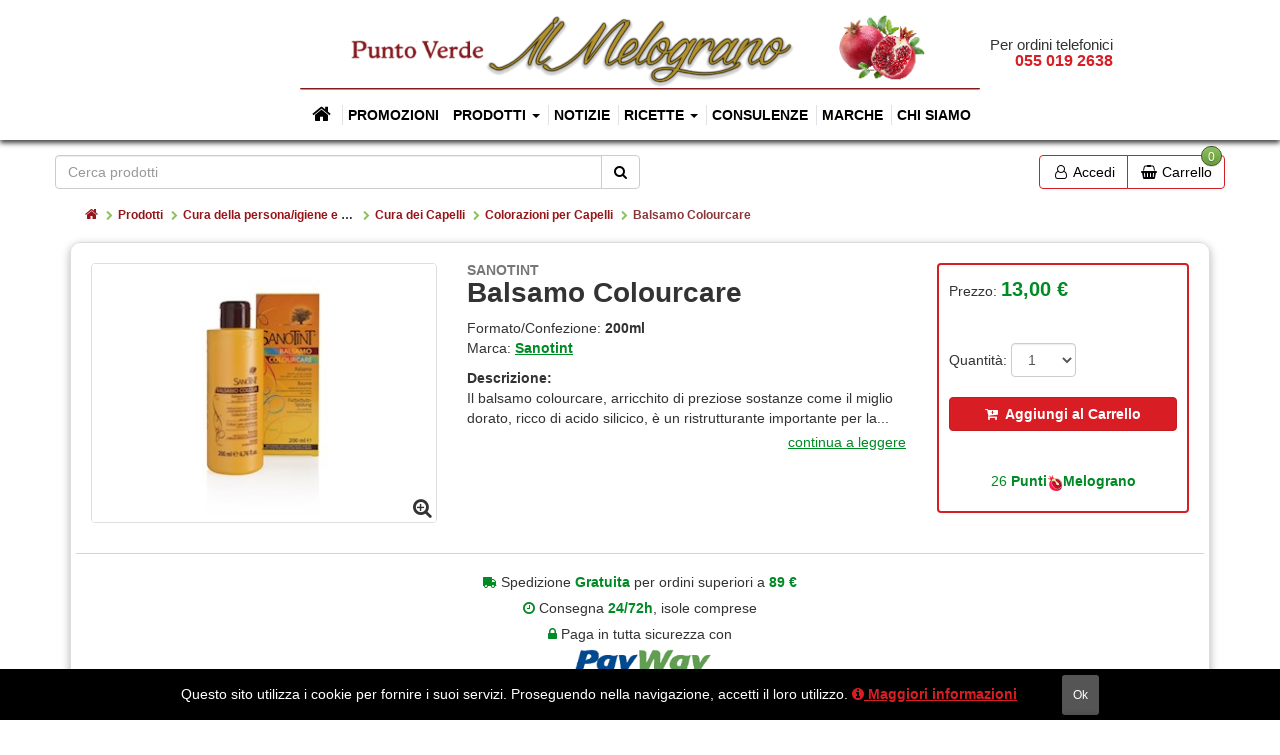

--- FILE ---
content_type: text/html; charset=utf-8
request_url: https://puntoverdeilmelograno.it/prodotti/cura-della-persona-igiene-e-cosmesi/cura-dei-capelli/colorazioni-per-capelli/balsamo-colourcare
body_size: 13858
content:

<!DOCTYPE html>
<html lang="it-IT" dir="ltr">
<head>
    <meta charset="utf-8" />
    <meta name="viewport" content="width=device-width, initial-scale=1.0,maximum-scale=1">
    <meta http-equiv="X-UA-Compatible" content="IE=edge,chrome=1">
    <!-- Version v2.3 -->
    

<link rel="apple-touch-icon" href="/favicons/apple-touch-icon-152x152.png">
<link rel="apple-touch-icon" sizes="57x57" href="/favicons/apple-touch-icon-57x57.png">
<link rel="apple-touch-icon" sizes="60x60" href="/favicons/apple-touch-icon-60x60.png">
<link rel="apple-touch-icon" sizes="72x72" href="/favicons/apple-touch-icon-72x72.png">
<link rel="apple-touch-icon" sizes="76x76" href="/favicons/apple-touch-icon-76x76.png">
<link rel="apple-touch-icon" sizes="114x114" href="/favicons/apple-touch-icon-114x114.png">
<link rel="apple-touch-icon" sizes="120x120" href="/favicons/apple-touch-icon-120x120.png">
<link rel="apple-touch-icon" sizes="144x144" href="/favicons/apple-touch-icon-144x144.png">
<link rel="apple-touch-icon" sizes="152x152" href="/favicons/apple-touch-icon-152x152.png">
<link rel="apple-touch-icon" sizes="180x180" href="/favicons/apple-touch-icon-180x180.png">
<link rel="icon" type="image/png" href="/favicons/favicon-16x16.png" sizes="16x16">
<link rel="icon" type="image/png" href="/favicons/favicon-32x32.png" sizes="32x32">
<link rel="icon" type="image/png" href="/favicons/android-chrome-192x192.png" sizes="192x192">
<link rel="icon" type="image/png" href="/favicons/favicon-194x194.png" sizes="194x194">
<link rel="icon" type="image/png" href="/favicons/favicon-96x96.png" sizes="96x96">
<link rel="manifest" href="https://puntoverdeilmelograno.it/manifest.webmanifest">
<link rel="mask-icon" href="/favicons/safari-pinned-tab.svg" color="#d81e24">
<link rel="shortcut icon" href="/favicons/favicon.ico">
<meta name="msapplication-TileColor" content="#ffc40d">
<meta name="msapplication-TileImage" content="/favicons/mstile-144x144.png">
<meta name="theme-color" content="#000000">
<meta name="apple-mobile-web-app-title" content="Punto Verde Il Melograno">
<meta name="application-name" content="Punto Verde Il Melograno">
<meta name="msapplication-config" content="/favicons/browserconfig.xml">

        <title>Sanotint - Balsamo Colourcare | Punto Verde Il Melograno</title>
    
    <link rel="canonical" href="https://puntoverdeilmelograno.it/prodotti/cura-della-persona-igiene-e-cosmesi/cura-dei-capelli/colorazioni-per-capelli/balsamo-colourcare" />
    <meta name="description" content="Hai i capelli colorati e li vuoi proteggere rendendoli più forti e brillanti? Usa il balsamo colourcare.">
    
<meta property="og:url" content="https://puntoverdeilmelograno.it/$p38933" />
<meta property="og:title" content="Sanotint - Balsamo Colourcare" />
<meta property="og:description" content="Hai i capelli colorati e li vuoi proteggere rendendoli più forti e brillanti? Usa il balsamo colourcare." />
<meta property="og:image" content="https://puntoverdeilmelograno.it/pictures/5126c854-ca68-e711-80e5-020100018417" />

<meta name="twitter:card" content="summary_large_image" />
<meta name="twitter:title" content="Sanotint - Balsamo Colourcare" />
<meta name="twitter:description" content="Hai i capelli colorati e li vuoi proteggere rendendoli più forti e brillanti? Usa il balsamo colourcare." />
<meta name="twitter:image" content="https://puntoverdeilmelograno.it/pictures/5126c854-ca68-e711-80e5-020100018417" />

    <meta name="author" content="Punto Verde Il Melograno">
    <meta name="copyright" content="© 2026 - Punto Verde Il Melograno" />

    <link href="/css/wb-layout?v=TOB_ryfsECWuhxi-YPBYn6rEkaUyAahOPf4KGGMBtDc1" rel="stylesheet"/>

    <link href="/css/wb-print?v=lejKgEo2sllxYtcrZs2bgKPl34uPV6pJLA7TXaUyxrg1;" rel="stylesheet" type="text/css" media="print" />

    <script type="application/ld+json">
        {"@context":"http://schema.org","@type":"GroceryStore","@id":"puntoverdeilmelograno.it","image":"https://puntoverdeilmelograno.it/Images/logo-sd.jpg","name":"Punto Verde Il Melograno","url":"https://puntoverdeilmelograno.it/","logo":"https://puntoverdeilmelograno.it/Images/logo-sd.jpg","description":"Scopri il nostro negozio, la nostra gamma di prodotti bio di alta qualità, i nostri integratori alimentari ed i nostri 20 anni di esperienza al vostro servizio.","telephone":"+390558315442","email":"info@puntoverdeilmelograno.it","address":{"@type":"PostalAddress","streetAddress":"via Tanzini 57","addressLocality":"Pontassieve","addressRegion":"Firenze","postalCode":"50065","addressCountry":"Italia"},"geo":{"@type":"GeoCoordinates","latitude":"43.775485","longitude":"11.438613"},"hasMap":"https://www.google.it/maps/place/Punto+Verde+'Il+Melograno'/@43.7746367,11.4330437,15z/data=!4m5!3m4!1s0x0:0x7eace4ecb165b1f7!8m2!3d43.7755044!4d11.4386227","openingHours":["Mo 09:00-13:00","Mo 16:00-19:30","Tu 09:00-13:00","Tu 16:00-19:30","We 09:00-13:00","Th 09:00-13:00","Th 16:00-19:30","Fr 09:00-13:00","Fr 16:00-19:30","Sa 09:00-13:00","Sa 16:00-19:30"]}
    </script>
    
    
    <link href="/css/wb-product?v=D593vhU_ocT4MsRnyRAJXWKywJOGjvUDiwwfRwby8Os1" rel="stylesheet"/>


</head>
<body class="preload  ">
    <div class="sb-overlay"></div>
    <header>

        <div class="hidden-xs hidden-tn logo-container">
            <div class="order-by-phone">
                <span>Per ordini telefonici</span><span>055 019 2638</span>
            </div>
            <a tabindex="1" href="/">
                <img class="logo-brand" alt="Punto Verde Il Melograno" src="/Images/header-brand.png" />
            </a>
        </div>
        

<nav id="menu" class="navbar navbar-default navbar-static-top">
    <div class="navbar-header">
        <button tabindex="1" type="button" class="navbar-toggle collapsed pull-left" data-toggle="offcanvas"  aria-label="menu">
            <span class="icon-bar"></span>
            <span class="icon-bar"></span>
            <span class="icon-bar"></span>
        </button>
        <div>
            <a tabindex="1" href="/" class="visible-xs-block visible-tn-block brand-xs brand-xs">
                <img class="logo-brand" alt="Punto Verde Il Melograno" src="/Images/header-brand.png" />
            </a>
        </div>
    </div>
    <div id="navbar" class="collapse navbar-collapse sidebar-offcanvas">
        <ul class="nav navbar-nav">
            <li class="home">
                <a tabindex="1" href="/"><i class="fa fa-home fa-fw"></i><span class="visible-xs-inline visible-tn-inline">Home</span> </a>
            </li>

                <li class=""><a tabindex="1" href="/prodotti/promozioni">Promozioni</a></li>
                <li class="dropdown visible-xs-block visible-tn-block">
                    <a tabindex="1" href="/prodotti" class="dropdown-toggle" data-toggle="dropdown" role="button" aria-haspopup="true" aria-expanded="false">Prodotti <span class="caret"></span></a>
                    <ul class="dropdown-menu">
                            <li class="">
                                <a tabindex="1" href="/prodotti/alimentazione">Alimentazione</a>
                            </li>
                            <li class="">
                                <a tabindex="1" href="/prodotti/benessere-e-salute">Benessere e salute</a>
                            </li>
                            <li class="">
                                <a tabindex="1" href="/prodotti/piante-e-funghi-officinali">Piante e funghi officinali</a>
                            </li>
                            <li class="">
                                <a tabindex="1" href="/prodotti/integratori-alimentari-e-superfood">Integratori alimentari e superfood</a>
                            </li>
                            <li class="">
                                <a tabindex="1" href="/prodotti/oli-essenziali">Oli essenziali</a>
                            </li>
                            <li class="">
                                <a tabindex="1" href="/prodotti/cura-della-persona-igiene-e-cosmesi">Cura della persona/igiene e cosmesi</a>
                            </li>
                            <li class="">
                                <a tabindex="1" href="/prodotti/mamma-e-bimbi">Mamma e bimbi</a>
                            </li>
                            <li class="">
                                <a tabindex="1" href="/prodotti/casa">Casa</a>
                            </li>
                            <li class="">
                                <a tabindex="1" href="/prodotti/oggettistica-e-libri">Oggettistica e libri</a>
                            </li>
                            <li class="">
                                <a tabindex="1" href="/prodotti/sport">Sport</a>
                            </li>
                            <li class="">
                                <a tabindex="1" href="/prodotti/test-e-rimedi">Test e rimedi</a>
                            </li>
                            <li class="">
                                <a tabindex="1" href="/prodotti/oligoterapia">Oligoterapia</a>
                            </li>
                            <li class="">
                                <a tabindex="1" href="/prodotti/natale">Natale</a>
                            </li>
                            <li class="">
                                <a tabindex="1" href="/prodotti/amici-animali">Amici Animali</a>
                            </li>
                                            </ul>
                </li>
                <li class="menu-large hidden-tn hidden-xs dropdown">
                    <a tabindex="1" href="/prodotti" class="dropdown-toggle" data-toggle="dropdown" role="button" aria-haspopup="true" aria-expanded="false">Prodotti <span class="caret"></span></a>
                    <div class="dropdown-menu">
                        <ul class="list-group">
                                <li class="list-group-item  active">
                                    <a tabindex="1" data-target="#sub-item-0" href="/prodotti/alimentazione">Alimentazione</a>
                                </li>
                                <li class="list-group-item ">
                                    <a tabindex="1" data-target="#sub-item-1" href="/prodotti/benessere-e-salute">Benessere e salute</a>
                                </li>
                                <li class="list-group-item ">
                                    <a tabindex="1" data-target="#sub-item-2" href="/prodotti/piante-e-funghi-officinali">Piante e funghi officinali</a>
                                </li>
                                <li class="list-group-item ">
                                    <a tabindex="1" data-target="#sub-item-3" href="/prodotti/integratori-alimentari-e-superfood">Integratori alimentari e superfood</a>
                                </li>
                                <li class="list-group-item ">
                                    <a tabindex="1" data-target="#sub-item-4" href="/prodotti/oli-essenziali">Oli essenziali</a>
                                </li>
                                <li class="list-group-item ">
                                    <a tabindex="1" data-target="#sub-item-5" href="/prodotti/cura-della-persona-igiene-e-cosmesi">Cura della persona/igiene e cosmesi</a>
                                </li>
                                <li class="list-group-item ">
                                    <a tabindex="1" data-target="#sub-item-6" href="/prodotti/mamma-e-bimbi">Mamma e bimbi</a>
                                </li>
                                <li class="list-group-item ">
                                    <a tabindex="1" data-target="#sub-item-7" href="/prodotti/casa">Casa</a>
                                </li>
                                <li class="list-group-item ">
                                    <a tabindex="1" data-target="#sub-item-8" href="/prodotti/oggettistica-e-libri">Oggettistica e libri</a>
                                </li>
                                <li class="list-group-item ">
                                    <a tabindex="1" data-target="#sub-item-9" href="/prodotti/sport">Sport</a>
                                </li>
                                <li class="list-group-item ">
                                    <a tabindex="1" data-target="#sub-item-10" href="/prodotti/test-e-rimedi">Test e rimedi</a>
                                </li>
                                <li class="list-group-item ">
                                    <a tabindex="1" data-target="#sub-item-11" href="/prodotti/oligoterapia">Oligoterapia</a>
                                </li>
                                <li class="list-group-item ">
                                    <a tabindex="1" data-target="#sub-item-12" href="/prodotti/natale">Natale</a>
                                </li>
                                <li class="list-group-item ">
                                    <a tabindex="1" data-target="#sub-item-13" href="/prodotti/amici-animali">Amici Animali</a>
                                </li>
                        </ul>
                        <div class="sub-items">
                                <div id="sub-item-0" class="sub-item active">
                                    <h3>Alimentazione</h3>
                                    <p>Alimenti Biologici e Naturali per tutti i gusti e per ogni tipo di dieta.</p>
                                    <hr />
                                    <div>
                                            <ul>
                                                    <li><i class="fa fa-angle-right fa-fw"></i>&nbsp;<a href="/prodotti/alimentazione/bevande">Bevande</a></li>
                                                    <li><i class="fa fa-angle-right fa-fw"></i>&nbsp;<a href="/prodotti/alimentazione/caffe-e-surrogati-te-ed-infusi">Caff&#233; e surrogati, t&#233; ed infusi</a></li>
                                                    <li><i class="fa fa-angle-right fa-fw"></i>&nbsp;<a href="/prodotti/alimentazione/cereali-e-legumi">Cereali e legumi</a></li>
                                                    <li><i class="fa fa-angle-right fa-fw"></i>&nbsp;<a href="/prodotti/alimentazione/cioccolato-e-cacao">Cioccolato e cacao</a></li>
                                                    <li><i class="fa fa-angle-right fa-fw"></i>&nbsp;<a href="/prodotti/alimentazione/colazione">Colazione</a></li>
                                                    <li><i class="fa fa-angle-right fa-fw"></i>&nbsp;<a href="/prodotti/alimentazione/condimenti-e-salse">Condimenti e salse</a></li>
                                                    <li><i class="fa fa-angle-right fa-fw"></i>&nbsp;<a href="/prodotti/alimentazione/confetture-marmellate-e-creme-spalmabili-dolci">Confetture, marmellate e creme spalmabili dolci</a></li>
                                                    <li><i class="fa fa-angle-right fa-fw"></i>&nbsp;<a href="/prodotti/alimentazione/conserve">Conserve</a></li>
                                                    <li><i class="fa fa-angle-right fa-fw"></i>&nbsp;<a href="/prodotti/alimentazione/macrobiotica-e-cucina-orientale">Macrobiotica e cucina orientale</a></li>
                                                                                                    <li class="all"><i class="fa fa-angle-double-right fa-fw"></i>&nbsp;<a href="/prodotti/alimentazione">Vedi tutte</a></li>
                                            </ul>
                                                                                    <img alt="" class="thumbnail" src="/pictures/8bd84768-a41a-e711-80de-020100018417/200" />
                                    </div>

                                </div>
                                <div id="sub-item-1" class="sub-item">
                                    <h3>Benessere e salute</h3>
                                    <p>In questa sezione potrete cercare un rimedio naturale per un disturbo facendo una ricerca per sistemi di organi del corpo (apparati e sistemi).</p>
                                    <hr />
                                    <div>
                                            <ul>
                                                    <li><i class="fa fa-angle-right fa-fw"></i>&nbsp;<a href="/prodotti/benessere-e-salute/alcalinizzanti">Alcalinizzanti</a></li>
                                                    <li><i class="fa fa-angle-right fa-fw"></i>&nbsp;<a href="/prodotti/benessere-e-salute/ansia-e-stress">Ansia e stress</a></li>
                                                    <li><i class="fa fa-angle-right fa-fw"></i>&nbsp;<a href="/prodotti/benessere-e-salute/antiossidanti">Antiossidanti</a></li>
                                                    <li><i class="fa fa-angle-right fa-fw"></i>&nbsp;<a href="/prodotti/benessere-e-salute/apparato-muscolo-scheletrico">Apparato muscolo scheletrico</a></li>
                                                    <li><i class="fa fa-angle-right fa-fw"></i>&nbsp;<a href="/prodotti/benessere-e-salute/antinfiammatori">Antinfiammatori</a></li>
                                                    <li><i class="fa fa-angle-right fa-fw"></i>&nbsp;<a href="/prodotti/benessere-e-salute/apparato-digerente">Apparato Digerente</a></li>
                                                    <li><i class="fa fa-angle-right fa-fw"></i>&nbsp;<a href="/prodotti/benessere-e-salute/apparato-respiratorio">Apparato Respiratorio</a></li>
                                                    <li><i class="fa fa-angle-right fa-fw"></i>&nbsp;<a href="/prodotti/benessere-e-salute/apparato-uro-genitale">Apparato Uro-genitale</a></li>
                                                    <li><i class="fa fa-angle-right fa-fw"></i>&nbsp;<a href="/prodotti/benessere-e-salute/sistema-osteo-articolare">Sistema Osteo-Articolare</a></li>
                                                                                                    <li class="all"><i class="fa fa-angle-double-right fa-fw"></i>&nbsp;<a href="/prodotti/benessere-e-salute">Vedi tutte</a></li>
                                            </ul>
                                                                                    <img alt="" class="thumbnail" src="/pictures/a1928e74-a618-e711-80de-020100018417/200" />
                                    </div>

                                </div>
                                <div id="sub-item-2" class="sub-item">
                                    <h3>Piante e funghi officinali</h3>
                                    <p>Venite a vedere come trovare nelle piante e nei funghi una fonte terapeutica eccellente.</p>
                                    <hr />
                                    <div>
                                            <ul>
                                                    <li><i class="fa fa-angle-right fa-fw"></i>&nbsp;<a href="/prodotti/piante-e-funghi-officinali/piante-officinali-singole">Piante officinali singole</a></li>
                                                    <li><i class="fa fa-angle-right fa-fw"></i>&nbsp;<a href="/prodotti/piante-e-funghi-officinali/piante-officinali-composte">Piante officinali composte</a></li>
                                                    <li><i class="fa fa-angle-right fa-fw"></i>&nbsp;<a href="/prodotti/piante-e-funghi-officinali/piante-officinali-in-gemmoderivato">Piante officinali in gemmoderivato</a></li>
                                                    <li><i class="fa fa-angle-right fa-fw"></i>&nbsp;<a href="/prodotti/piante-e-funghi-officinali/piante-officinali-in-tinture-madri">Piante officinali in tinture madri</a></li>
                                                    <li><i class="fa fa-angle-right fa-fw"></i>&nbsp;<a href="/prodotti/piante-e-funghi-officinali/piante-officinali-in-estratto-secco">Piante officinali in estratto secco</a></li>
                                                    <li><i class="fa fa-angle-right fa-fw"></i>&nbsp;<a href="/prodotti/piante-e-funghi-officinali/piante-officinali-in-filtro">Piante officinali in filtro</a></li>
                                                    <li><i class="fa fa-angle-right fa-fw"></i>&nbsp;<a href="/prodotti/piante-e-funghi-officinali/piante-officinali-in-succo">Piante officinali in succo</a></li>
                                                    <li><i class="fa fa-angle-right fa-fw"></i>&nbsp;<a href="/prodotti/piante-e-funghi-officinali/funghi-officinali">Funghi officinali</a></li>
                                                                                            </ul>
                                                                                    <img alt="" class="thumbnail" src="/pictures/a626fae8-f4b0-e711-80e9-020100018417/200" />
                                    </div>

                                </div>
                                <div id="sub-item-3" class="sub-item">
                                    <h3>Integratori alimentari e superfood</h3>
                                    <p>Scopri i rimedi naturali con cui rinforzare il tuo organismo e contrastare disturbi.</p>
                                    <hr />
                                    <div>
                                            <ul>
                                                    <li><i class="fa fa-angle-right fa-fw"></i>&nbsp;<a href="/prodotti/integratori-alimentari-e-superfood/bimbi">Bimbi</a></li>
                                                    <li><i class="fa fa-angle-right fa-fw"></i>&nbsp;<a href="/prodotti/integratori-alimentari-e-superfood/donna">Donna</a></li>
                                                    <li><i class="fa fa-angle-right fa-fw"></i>&nbsp;<a href="/prodotti/integratori-alimentari-e-superfood/uomo">Uomo</a></li>
                                                    <li><i class="fa fa-angle-right fa-fw"></i>&nbsp;<a href="/prodotti/integratori-alimentari-e-superfood/superfood">Superfood</a></li>
                                                                                            </ul>
                                                                                    <img alt="" class="thumbnail" src="/pictures/9bb78e5d-cc79-e711-80e5-020100018417/200" />
                                    </div>

                                </div>
                                <div id="sub-item-4" class="sub-item">
                                    <h3>Oli essenziali</h3>
                                    <p>Oli biologici e naturali per il corpo e l&#39;aromaterapia. La potenza concentrata delle piante per il corpo, lo spirito e l’anima.</p>
                                    <hr />
                                    <div>
                                            <ul>
                                                <li class="all"><i class="fa fa-angle-double-right fa-fw"></i>&nbsp;<a href="/prodotti/oli-essenziali">Vedi i prodotti</a></li>
                                            </ul>
                                                                                    <img alt="" class="thumbnail" src="/pictures/2bba9dc7-a718-e711-80de-020100018417/200" />
                                    </div>

                                </div>
                                <div id="sub-item-5" class="sub-item">
                                    <h3>Cura della persona/igiene e cosmesi</h3>
                                    <p>Gamma completa di prodotti per la cura della pelle, del corpo e dei capelli per uomo, donna, neonati e bambini.</p>
                                    <hr />
                                    <div>
                                            <ul>
                                                    <li><i class="fa fa-angle-right fa-fw"></i>&nbsp;<a href="/prodotti/cura-della-persona-igiene-e-cosmesi/bagnodoccia-e-detergenti-per-il-corpo">Bagnodoccia e Detergenti per il corpo</a></li>
                                                    <li><i class="fa fa-angle-right fa-fw"></i>&nbsp;<a href="/prodotti/cura-della-persona-igiene-e-cosmesi/cura-dei-capelli">Cura dei Capelli</a></li>
                                                    <li><i class="fa fa-angle-right fa-fw"></i>&nbsp;<a href="/prodotti/cura-della-persona-igiene-e-cosmesi/cosmesi">Cosmesi</a></li>
                                                    <li><i class="fa fa-angle-right fa-fw"></i>&nbsp;<a href="/prodotti/cura-della-persona-igiene-e-cosmesi/saponi-naturali-deodoranti-e-profumi">Saponi Naturali, Deodoranti e Profumi</a></li>
                                                    <li><i class="fa fa-angle-right fa-fw"></i>&nbsp;<a href="/prodotti/cura-della-persona-igiene-e-cosmesi/solari">Solari</a></li>
                                                                                            </ul>
                                                                                    <img alt="" class="thumbnail" src="/pictures/13b84adc-f7b0-e711-80e9-020100018417/200" />
                                    </div>

                                </div>
                                <div id="sub-item-6" class="sub-item">
                                    <h3>Mamma e bimbi</h3>
                                    <p>Ecologici e bio, scoprite i nostri prodotti per la cura e l&#39;igiene oltre ad integratori per aiutarvi a rafforzarvi e affrontare insieme l&#39;avventura della vita.</p>
                                    <hr />
                                    <div>
                                            <ul>
                                                    <li><i class="fa fa-angle-right fa-fw"></i>&nbsp;<a href="/prodotti/mamma-e-bimbi/alimentazione-del-bebe">Alimentazione del beb&#233;</a></li>
                                                    <li><i class="fa fa-angle-right fa-fw"></i>&nbsp;<a href="/prodotti/mamma-e-bimbi/prodotti-per-la-gravidanza-e-l-allattamento">Prodotti per la gravidanza e l&#39;allattamento</a></li>
                                                    <li><i class="fa fa-angle-right fa-fw"></i>&nbsp;<a href="/prodotti/mamma-e-bimbi/igiene-e-salute-del-bebe">Igiene e salute del beb&#233;</a></li>
                                                    <li><i class="fa fa-angle-right fa-fw"></i>&nbsp;<a href="/prodotti/mamma-e-bimbi/accessori-ed-abbigliamento">Accessori ed abbigliamento</a></li>
                                                                                            </ul>
                                                                                    <img alt="" class="thumbnail" src="/pictures/38b4d491-fab0-e711-80e9-020100018417/200" />
                                    </div>

                                </div>
                                <div id="sub-item-7" class="sub-item">
                                    <h3>Casa</h3>
                                    <p>In questa sezione troverete tutti i prodotti per la cura e l&#39;igiene della casa nel pieno rispeto di chi li usa e della natura.</p>
                                    <hr />
                                    <div>
                                            <ul>
                                                    <li><i class="fa fa-angle-right fa-fw"></i>&nbsp;<a href="/prodotti/casa/profumo-per-l-ambiente">Profumo per l&#39;ambiente</a></li>
                                                    <li><i class="fa fa-angle-right fa-fw"></i>&nbsp;<a href="/prodotti/casa/detersivi-e-detergenti">Detersivi e detergenti</a></li>
                                                    <li><i class="fa fa-angle-right fa-fw"></i>&nbsp;<a href="/prodotti/casa/decorazioni-e-complementi-d-arredo">Decorazioni e complementi d&#39;arredo</a></li>
                                                                                            </ul>
                                                                                    <img alt="" class="thumbnail" src="/pictures/a429e1c0-b81a-e711-80de-020100018417/200" />
                                    </div>

                                </div>
                                <div id="sub-item-8" class="sub-item">
                                    <h3>Oggettistica e libri</h3>
                                    <p>Soluzioni ecologiche con cui abbellire e  migliorare l’atmosfera della tua casa,design orientale e feng shui,shungite, incensi, libri, candele e oggettistica.</p>
                                    <hr />
                                    <div>
                                            <ul>
                                                    <li><i class="fa fa-angle-right fa-fw"></i>&nbsp;<a href="/prodotti/oggettistica-e-libri/deodoranti-per-la-casa">Deodoranti per la casa</a></li>
                                                    <li><i class="fa fa-angle-right fa-fw"></i>&nbsp;<a href="/prodotti/oggettistica-e-libri/libri">Libri</a></li>
                                                    <li><i class="fa fa-angle-right fa-fw"></i>&nbsp;<a href="/prodotti/oggettistica-e-libri/incensi-e-portaincensi">Incensi e portaincensi</a></li>
                                                    <li><i class="fa fa-angle-right fa-fw"></i>&nbsp;<a href="/prodotti/oggettistica-e-libri/oggettistica">Oggettistica</a></li>
                                                                                            </ul>
                                                                                    <img alt="" class="thumbnail" src="/pictures/11f183af-d41d-e711-80de-020100018417/200" />
                                    </div>

                                </div>
                                <div id="sub-item-9" class="sub-item">
                                    <h3>Sport</h3>
                                    <p>Integratori e tonici contrastano lo stress ossidativo, ritardano l&#39;insorgere della fatica, aiutarno il corpo a ritrovare energia e costruire la massa muscolare.</p>
                                    <hr />
                                    <div>
                                            <ul>
                                                <li class="all"><i class="fa fa-angle-double-right fa-fw"></i>&nbsp;<a href="/prodotti/sport">Vedi i prodotti</a></li>
                                            </ul>
                                                                                    <img alt="" class="thumbnail" src="/pictures/4a162cbe-fcb0-e711-80e9-020100018417/200" />
                                    </div>

                                </div>
                                <div id="sub-item-10" class="sub-item">
                                    <h3>Test e rimedi</h3>
                                    <p>Scegliete il test per monitorare le alterazioni fisiologiche e cercare un rimedio naturale per i disturbi facendo una ricerca per sistemi di organi del corpo.</p>
                                    <hr />
                                    <div>
                                            <ul>
                                                    <li><i class="fa fa-angle-right fa-fw"></i>&nbsp;<a href="/prodotti/test-e-rimedi/test">Test</a></li>
                                                    <li><i class="fa fa-angle-right fa-fw"></i>&nbsp;<a href="/prodotti/test-e-rimedi/rimedi">Rimedi</a></li>
                                                                                            </ul>
                                                                                    <img alt="" class="thumbnail" src="/pictures/4db0fbd0-fdb0-e711-80e9-020100018417/200" />
                                    </div>

                                </div>
                                <div id="sub-item-11" class="sub-item">
                                    <h3>Oligoterapia</h3>
                                    <p>Tutti gli oligoelementi necessari per la prevenzione ed il benessere della persona.</p>
                                    <hr />
                                    <div>
                                            <ul>
                                                <li class="all"><i class="fa fa-angle-double-right fa-fw"></i>&nbsp;<a href="/prodotti/oligoterapia">Vedi i prodotti</a></li>
                                            </ul>
                                                                                    <img alt="" class="thumbnail" src="/pictures/35cecec6-fdb0-e711-80e9-020100018417/200" />
                                    </div>

                                </div>
                                <div id="sub-item-12" class="sub-item">
                                    <h3>Natale</h3>
                                    <p>&#201; Natale: non farti prendere dall&#39;ansia del regalo! Ecco le nostre proposte per tutti i tuoi amici. Dicci a chi vuoi fare il regalo, ti suggeriamo il meglio!</p>
                                    <hr />
                                    <div>
                                            <ul>
                                                    <li><i class="fa fa-angle-right fa-fw"></i>&nbsp;<a href="/prodotti/natale/per-lei">Per Lei</a></li>
                                                    <li><i class="fa fa-angle-right fa-fw"></i>&nbsp;<a href="/prodotti/natale/per-lui">Per Lui</a></li>
                                                    <li><i class="fa fa-angle-right fa-fw"></i>&nbsp;<a href="/prodotti/natale/tavola-e-cucina-for-food-lovers">Tavola e Cucina - For food lovers!</a></li>
                                                    <li><i class="fa fa-angle-right fa-fw"></i>&nbsp;<a href="/prodotti/natale/casa">Casa</a></li>
                                                    <li><i class="fa fa-angle-right fa-fw"></i>&nbsp;<a href="/prodotti/natale/cesti-e-proposte-gourmand">Cesti e proposte Gourmand</a></li>
                                                    <li><i class="fa fa-angle-right fa-fw"></i>&nbsp;<a href="/prodotti/natale/idee-regalo-high-tech">Idee regalo High-Tech</a></li>
                                                                                            </ul>
                                                                                    <img alt="" class="thumbnail" src="/pictures/775eeef1-1fec-e811-80ff-020100018417/200" />
                                    </div>

                                </div>
                                <div id="sub-item-13" class="sub-item">
                                    <h3>Amici Animali</h3>
                                    <p>Pet Food, nutrizione e cura di cani e gatti</p>
                                    <hr />
                                    <div>
                                            <ul>
                                                <li class="all"><i class="fa fa-angle-double-right fa-fw"></i>&nbsp;<a href="/prodotti/amici-animali">Vedi i prodotti</a></li>
                                            </ul>
                                                                                    <img alt="" class="thumbnail" src="/pictures/17c070f2-3a14-ef11-83d1-020100018417/200" />
                                    </div>

                                </div>
                        </div>
                    </div>
                </li>
                <li class=""><a tabindex="1" href="/notizie">Notizie</a></li>
                <li class="dropdown">
                    <a tabindex="1" href="/ricette" class="dropdown-toggle" data-toggle="dropdown" role="button" aria-haspopup="true" aria-expanded="false">Ricette <span class="caret"></span></a>
                    <ul class="dropdown-menu">
                            <li class="">
                                <a tabindex="1" href="/ricette/ricette-delle-feste">*** Ricette delle feste ***</a>
                            </li>
                            <li class="">
                                <a tabindex="1" href="/ricette/antipasti">Antipasti</a>
                            </li>
                            <li class="">
                                <a tabindex="1" href="/ricette/salse-insalate-e-gratin">Salse, Insalate e Gratin</a>
                            </li>
                            <li class="">
                                <a tabindex="1" href="/ricette/zuppe-creme-e-minestre">Zuppe, creme, minestre</a>
                            </li>
                            <li class="">
                                <a tabindex="1" href="/ricette/primi-piatti">Primi piatti</a>
                            </li>
                            <li class="">
                                <a tabindex="1" href="/ricette/secondi-e-piatti-unici">Secondi, piatti unici</a>
                            </li>
                            <li class="">
                                <a tabindex="1" href="/ricette/contorni">Contorni</a>
                            </li>
                            <li class="">
                                <a tabindex="1" href="/ricette/torte-salate-pizze-panini">Torte salate, pizze, panini</a>
                            </li>
                            <li class="">
                                <a tabindex="1" href="/ricette/dolci">Dolci</a>
                            </li>
                                                    <li role="separator" class="divider"></li>
                            <li class="">
                                <a tabindex="1" href="/ricette">Tutte le nostre ricette</a>
                            </li>
                    </ul>
                </li>
                <li class=""><a tabindex="1" href="/consulenze">Consulenze</a></li>
                <li class=""><a tabindex="1" href="/prodotti/marche">Marche</a></li>
                <li class=""><a tabindex="1" href="/chi-siamo">Chi siamo</a></li>
        </ul>
    </div>
</nav>
    </header>
    <div class="container body-content">
        <div class="row-offcanvas row-offcanvas-left">
            

<div class="shop-bar">
    <div class="pull-left">
        <form class="search-box hidden-xs hidden-tn" method="GET" action="/prodotti/ricerca">
            <div class="input-group">
                <input type="text" name="q" class="form-control" placeholder="Cerca prodotti">
                <span class="input-group-btn">
                    <button class="btn btn-default" type="submit"><i class="fa fa-search"></i><span class="sr-only">Cerca</span></button>
                </span>
            </div>
        </form>
        
    </div>
    <form class="search-box visible-xs visible-tn" method="GET" action="/prodotti/ricerca">
        <button class="btn btn-link expand" type="button"><i class="fa fa-search"></i><span class="sr-only">Mostrare o nascondere la casella di ricerca</span></button>
        <div>
            <input type="text" name="q" class="form-control" placeholder="Cerca prodotti">
            <button class="btn btn-link" type="submit"><i class="fa fa-search"></i><span class="sr-only">Cerca</span></button>
        </div>
    </form>
    <div class="pull-right">
        <div class="btn-group visible-xs visible-tn" role="group">
                <a rel="nofollow" href="/profilo/accedi?returnUrl=%2Fprodotti%2Fcura-della-persona-igiene-e-cosmesi%2Fcura-dei-capelli%2Fcolorazioni-per-capelli%2Fbalsamo-colourcare" class="btn btn-default btn-group">
                    <i class="fa fa-user-o fa-fw"></i> Accedi
                </a>

            <a rel="nofollow" href="/carrello" class="ico-cart visible-xs-inline visible-tn-inline-block btn btn-default btn-group">
                <i class="fa fa-shopping-basket fa-fw"></i>
                <span class="shop-counter">0</span><span> Carrello</span>
            </a>
        </div>
        <div class="btn-group hidden-xs hidden-tn" role="group">
                <a rel="nofollow" href="/profilo/accedi?returnUrl=%2Fprodotti%2Fcura-della-persona-igiene-e-cosmesi%2Fcura-dei-capelli%2Fcolorazioni-per-capelli%2Fbalsamo-colourcare" class="btn btn-default btn-group">
                    <i class="fa fa-user-o fa-fw"></i> Accedi
                </a>
            <div class="btn-group" role="group">
                <button type="button" class="btn btn-default dropdown-toggle" data-toggle="dropdown">
                    <i class="fa fa-shopping-basket fa-fw"></i>
                    <span class="shop-counter">0</span><span> Carrello</span>
                </button>
                <ul class="dropdown-menu dropdown-menu-right flyout-cart" data-url="/get-card">
                    
    <li class="empty-cart">
        Non hai prodotti nel carrello.
    </li>

                </ul>
            </div>
        </div>

    </div>
    <div class="clearfix"></div>
</div>

            

    <ol class="breadcrumb breadcrumb-5">
        <li>
            <a tabindex="1" title="Home" href="/"><i class="fa fa-home"></i><span class="sr-only">Home</span></a>
        </li>
            <li><a tabindex="1" title="Prodotti"  href="/prodotti">Prodotti</a></li>
            <li><a tabindex="1" title="Cura della persona/igiene e cosmesi"  href="/prodotti/cura-della-persona-igiene-e-cosmesi">Cura della persona/igiene e cosmesi</a></li>
            <li><a tabindex="1" title="Cura dei Capelli"  href="/prodotti/cura-della-persona-igiene-e-cosmesi/cura-dei-capelli">Cura dei Capelli</a></li>
            <li><a tabindex="1" title="Colorazioni per Capelli"  href="/prodotti/cura-della-persona-igiene-e-cosmesi/cura-dei-capelli/colorazioni-per-capelli">Colorazioni per Capelli</a></li>
        <li title="Balsamo Colourcare" class="active">Balsamo Colourcare</li>
    </ol>

            



<div class="product-card">
    <input type="hidden" name="id" value="72bade55-5d3a-e711-80e0-020100018417" />
    <div class="row">
        <div class="col-tn-12 col-xs-6 col-xs-push-6 col-sm-8 col-sm-push-4 col-md-6 col-md-push-3 col-lg-5 col-lg-push-4 infos">
            <h5>Sanotint</h5>
            <h1>
                Balsamo Colourcare
            </h1>
            <ul class="list-unstyled">
                    <li>Formato/Confezione: <strong>200ml</strong>
                        <br />
                        Marca: <strong><a href="/prodotti/marche/sanotint">Sanotint</a></strong>
                    </li>
                <li class="hidden-tn">
                    <strong>Descrizione:</strong>
                    <div class="desc dot-ellipsis dot-resize-update">

                        Il balsamo colourcare, arricchito di preziose sostanze come il miglio dorato, ricco di acido silicico, è un ristrutturante importante per la protezione dei capelli, questo particolare balsamo ristrutturante è ideale per capelli trattati e fragili. Può essere usato quotidianamente. Il risultato è visibile fin dal primo trattamento: i capelli sono subito soffici, più forti, brillanti e docili al pettine. Indispensabile dopo la tinta. Non necessita risciacquo che comunque è consigliato in caso di capelli fini.
                    </div>
                    <div class="readmore">
                        <button type="button" class="btn btn-link">continua a leggere</button>
                    </div>
                </li>
            </ul>
        </div>
        <div class="col-tn-12 col-xs-6 col-xs-pull-6 col-sm-4 col-sm-pull-8 col-md-3 col-md-pull-6 col-lg-pull-5 col-lg-4">
            


    <div id="carousel" class="carousel slide fade-fx" data-ride="carousel" data-interval="0">
        <div class="carousel-inner" role="listbox">
                <div class="item active" role="option">
                    <picture><!--[if IE 9]><video style="display: none;"><![endif]--><source media="(min-width: 75em)" srcset="/pictures/5126c854-ca68-e711-80e5-020100018417/350" /><source media="(min-width: 62em)" srcset="/pictures/5126c854-ca68-e711-80e5-020100018417/210" /><source media="(min-width: 48em)" srcset="/pictures/5126c854-ca68-e711-80e5-020100018417/210" /><source media="(min-width: 30em)" srcset="/pictures/5126c854-ca68-e711-80e5-020100018417/335" /><source media="(min-width: 0em)" srcset="/pictures/5126c854-ca68-e711-80e5-020100018417/335" /> <!--[if IE 9]></video><![endif]--><img alt="Sanotint - Balsamo Colourcare 0" data-zoom-image="/pictures/5126c854-ca68-e711-80e5-020100018417" src="/pictures/5126c854-ca68-e711-80e5-020100018417/210" /></picture>
                </div>

        </div>
        <i class="fa fa-search-plus" aria-hidden="true"></i>

    </div>

        </div>

        <div class="col-tn-12 col-xs-12 col-sm-12 col-md-3 col-lg-3 shop">
            <div>
                <ul class="list-unstyled">
                        <li class="price">Prezzo: <strong>13,00&nbsp;€</strong>
                        </li>
                    <li class="visible-md visible-lg">&nbsp;</li>
                    <li>&nbsp;</li>
                        <li>Quantità:
                            <select name="qty" class="form-control">
                                <option value="1" selected="selected">1</option>
                                    <option value="2">2</option>
                                    <option value="3">3</option>
                                    <option value="4">4</option>
                                    <option value="5">5</option>
                            </select>
                        </li>
                        <li>&nbsp;</li>
                        <li>
                            <button type="button" data-url="/add-to-card/72bade55-5d3a-e711-80e0-020100018417/91/qty" data-qty="qty" class="btn btn-shop btn-block add-card"><i class="fa fa-cart-plus" aria-hidden="true"></i>&nbsp;&nbsp;Aggiungi al Carrello</button>
                        </li>
                                            <li>&nbsp;</li>
                        <li>&nbsp;</li>
                        <li class="reward-points">
                            26 <strong>Punti<img alt="Punti Melograno" src="/Images/punti-melograno-xs.png"/>Melograno</strong>
                        </li>
                </ul>
            </div>
        </div>
        <ul class="list-unstyled shop-infos col-tn-12">
                <li><i class="fa fa-truck fa-flip-horizontal"></i>&nbsp;Spedizione <strong>Gratuita</strong> per ordini&nbsp;superiori&nbsp;a&nbsp;<strong>89&nbsp;€</strong></li>
            <li><i class="fa fa-clock-o"></i>&nbsp;Consegna <strong>24/72h</strong>, isole comprese</li>
            <li>
                <i class="fa fa-lock" aria-hidden="true"></i>&nbsp;Paga in tutta sicurezza con
                <img src="/Images/payments.png" class="center-block" alt="pagamenti">
            </li>
        </ul>

    </div>
</div>


<div class="share-btns text-center">
    <a rel="noopener noreferrer" tabindex="2" href="https://www.facebook.com/sharer/sharer.php?u=https%3A%2F%2Fpuntoverdeilmelograno.it%2F%24p38933" target="_blank" title="Condividi" class="btn btn-xs fb">
        Condividi
    </a>
    <a rel="noreferrer" tabindex="3" href="https://twitter.com/intent/tweet?url=https%3A%2F%2Fpuntoverdeilmelograno.it%2F%24p38933&amp;text=Sanotint%20-%20Balsamo%20Colourcare&amp;hashtags=PuntoVerdeIlMelograno" target="_blank" title="Twitta" class="btn btn-xs tw">
        Twitta
    </a>
    <a rel="noopener noreferrer" tabindex="4" href="https://plus.google.com/share?url=https%3A%2F%2Fpuntoverdeilmelograno.it%2F%24p38933" target="_blank" title="Condividi" class="btn btn-xs gp">
        Google<sup>+</sup>
    </a>
</div>




<span class="anchor" id="desc"></span>
    <div class="p-labels">
        <h4>Certificazioni e caratteristiche</h4>
        <ul class="list-inline">
                <li>
                    <img alt="Vegan Ok" title="Vegan Ok" src="/Images/certifications/VeganOk.png" />
                </li>
                            <li>
                    <img alt="Senza Olio di Palma" title="Senza Olio di Palma" src="/Images/ingredientLabel/oilPalmFree.png" />
                </li>
        </ul>
    </div>
<div class="p-desc">
    <h4>Descrizione</h4>
    <p>Il <strong>balsamo colourcare</strong>, arricchito di preziose sostanze come il <strong>miglio dorato</strong>, ricco di acido silicico, &egrave; un<strong> ristrutturante importante per la protezione dei capelli</strong>, questo particolare balsamo ristrutturante &egrave;<strong> ideale per capelli trattati e fragili</strong>.<br />Pu&ograve; essere usato <strong>quotidianamente</strong>. Il risultato &egrave; visibile<strong> fin dal primo trattamento</strong>: i capelli sono subito <strong>soffici, pi&ugrave; forti, brillanti e docili al pettine.</strong><br /><strong>Indispensabile dopo la tinta</strong>. <strong>Non necessita risciacquo</strong> che comunque &egrave; consigliato in caso di capelli fini.</p>
</div>
    <div class="p-servingSuggestions">
        <h4>Consigli d'uso</h4>
        <p>Dopo aver lavato i capelli, d<strong>istribuire il balsamo Colourcare</strong> su<strong> tutta la capigliatura</strong>; lasciare<strong> in posa per 5 minuti</strong>, poi<strong> sciacquare con acqua tiepida.</strong></p>
    </div>
    <div class="p-ingredients">
        <h4>Ingredienti</h4>
        <p>Miglio dorato, bamb&ugrave; e keratina.</p>
    </div>


    <div class="p-otherInformations">
        <h4>Ulteriori informazioni</h4>
        <p>Questo shampoo per capelli normali:</p>
<ul>
<li><strong>Non</strong> contiene derivati di <strong>origine animale</strong></li>
<li>Prodotto<strong> non testato su animali</strong></li>
<li><strong>Non</strong> contiene derivati di <strong>origine minerale</strong></li>
<li>Dermatologicamente testato</li>
<li><strong>Senza alcool</strong></li>
<li><strong>Non</strong> contiene <strong>coloranti di origine sintetica</strong></li>
<li><strong>Non </strong>contiene<strong> OGM</strong></li>
<li><strong>Non</strong> contiene<strong> metalli aggiunti</strong></li>
</ul>
<p>Adatto per <strong>capelli tinti, trattati (permanente), danneggiati e fragili.</strong></p>
    </div>


    <div class="row ">
        <div class="col-xs-12 p-relatedProducts">
                <h3>Ti potrebbe interessare anche</h3>
            <div class="owl-carousel">
                    <div class="item owl-wakeup">
                        <a href="/prodotti/cura-della-persona-igiene-e-cosmesi/cura-dei-capelli/colorazioni-per-capelli/sensitive-71-nero">
                            <picture><!--[if IE 9]><video style="display: none;"><![endif]--><source data-srcset="/pictures/9e1ceb98-b768-e711-80e5-020100018417/260" media="(min-width: 75em)" srcset="/images/transparent-product.png" /><source data-srcset="/pictures/9e1ceb98-b768-e711-80e5-020100018417/210" media="(min-width: 62em)" srcset="/images/transparent-product.png" /><source data-srcset="/pictures/9e1ceb98-b768-e711-80e5-020100018417/210" media="(min-width: 48em)" srcset="/images/transparent-product.png" /><source data-srcset="/pictures/9e1ceb98-b768-e711-80e5-020100018417/330" media="(min-width: 30em)" srcset="/images/transparent-product.png" /><source data-srcset="/pictures/9e1ceb98-b768-e711-80e5-020100018417/400" media="(min-width: 0em)" srcset="/images/transparent-product.png" /> <!--[if IE 9]></video><![endif]--><img alt="Sensitive 71 Nero" class="wakeup" data-src="/pictures/9e1ceb98-b768-e711-80e5-020100018417/210" src="/images/transparent-product.png" /></picture>                            <hr/>
                            <ul class="list-unstyled">
                                <li>
                                    <h5 class="dot-ellipsis">Sanotint</h5>
                                </li>
                                <li>
                                    <h4 class="dot-ellipsis">Sensitive 71 Nero</h4>
                                </li>
                                    <li class="unit">
                                        55ml
                                    </li>
                                                                    <li class="price">
                                        <strong>13,50&nbsp;€</strong>
                                    </li>
                            </ul>
                        </a>
                    </div>
                    <div class="item owl-wakeup">
                        <a href="/prodotti/cura-della-persona-igiene-e-cosmesi/cura-dei-capelli/colorazioni-per-capelli/sensitive-73-castano-naturale">
                            <picture><!--[if IE 9]><video style="display: none;"><![endif]--><source data-srcset="/pictures/753b82a7-b768-e711-80e5-020100018417/260" media="(min-width: 75em)" srcset="/images/transparent-product.png" /><source data-srcset="/pictures/753b82a7-b768-e711-80e5-020100018417/210" media="(min-width: 62em)" srcset="/images/transparent-product.png" /><source data-srcset="/pictures/753b82a7-b768-e711-80e5-020100018417/210" media="(min-width: 48em)" srcset="/images/transparent-product.png" /><source data-srcset="/pictures/753b82a7-b768-e711-80e5-020100018417/330" media="(min-width: 30em)" srcset="/images/transparent-product.png" /><source data-srcset="/pictures/753b82a7-b768-e711-80e5-020100018417/400" media="(min-width: 0em)" srcset="/images/transparent-product.png" /> <!--[if IE 9]></video><![endif]--><img alt="Sensitive 73 Castano Naturale" class="wakeup" data-src="/pictures/753b82a7-b768-e711-80e5-020100018417/210" src="/images/transparent-product.png" /></picture>                            <hr/>
                            <ul class="list-unstyled">
                                <li>
                                    <h5 class="dot-ellipsis">Sanotint</h5>
                                </li>
                                <li>
                                    <h4 class="dot-ellipsis">Sensitive 73 Castano Naturale</h4>
                                </li>
                                    <li class="unit">
                                        55ml
                                    </li>
                                                                    <li class="price">
                                        <strong>13,50&nbsp;€</strong>
                                    </li>
                            </ul>
                        </a>
                    </div>
                    <div class="item owl-wakeup">
                        <a href="/prodotti/cura-della-persona-igiene-e-cosmesi/cura-dei-capelli/colorazioni-per-capelli/sensitive-74-castano-chiaro">
                            <picture><!--[if IE 9]><video style="display: none;"><![endif]--><source data-srcset="/pictures/763b82a7-b768-e711-80e5-020100018417/260" media="(min-width: 75em)" srcset="/images/transparent-product.png" /><source data-srcset="/pictures/763b82a7-b768-e711-80e5-020100018417/210" media="(min-width: 62em)" srcset="/images/transparent-product.png" /><source data-srcset="/pictures/763b82a7-b768-e711-80e5-020100018417/210" media="(min-width: 48em)" srcset="/images/transparent-product.png" /><source data-srcset="/pictures/763b82a7-b768-e711-80e5-020100018417/330" media="(min-width: 30em)" srcset="/images/transparent-product.png" /><source data-srcset="/pictures/763b82a7-b768-e711-80e5-020100018417/400" media="(min-width: 0em)" srcset="/images/transparent-product.png" /> <!--[if IE 9]></video><![endif]--><img alt="Sensitive 74 Castano Chiaro" class="wakeup" data-src="/pictures/763b82a7-b768-e711-80e5-020100018417/210" src="/images/transparent-product.png" /></picture>                            <hr/>
                            <ul class="list-unstyled">
                                <li>
                                    <h5 class="dot-ellipsis">Sanotint</h5>
                                </li>
                                <li>
                                    <h4 class="dot-ellipsis">Sensitive 74 Castano Chiaro</h4>
                                </li>
                                    <li class="unit">
                                        55ml
                                    </li>
                                                                    <li class="price">
                                        <strong>13,50&nbsp;€</strong>
                                    </li>
                            </ul>
                        </a>
                    </div>
                    <div class="item owl-wakeup">
                        <a href="/prodotti/cura-della-persona-igiene-e-cosmesi/cura-dei-capelli/colorazioni-per-capelli/sensitive-75-castano-dorato">
                            <picture><!--[if IE 9]><video style="display: none;"><![endif]--><source data-srcset="/pictures/c41992ae-b768-e711-80e5-020100018417/260" media="(min-width: 75em)" srcset="/images/transparent-product.png" /><source data-srcset="/pictures/c41992ae-b768-e711-80e5-020100018417/210" media="(min-width: 62em)" srcset="/images/transparent-product.png" /><source data-srcset="/pictures/c41992ae-b768-e711-80e5-020100018417/210" media="(min-width: 48em)" srcset="/images/transparent-product.png" /><source data-srcset="/pictures/c41992ae-b768-e711-80e5-020100018417/330" media="(min-width: 30em)" srcset="/images/transparent-product.png" /><source data-srcset="/pictures/c41992ae-b768-e711-80e5-020100018417/400" media="(min-width: 0em)" srcset="/images/transparent-product.png" /> <!--[if IE 9]></video><![endif]--><img alt="Sensitive 75 Castano Dorato" class="wakeup" data-src="/pictures/c41992ae-b768-e711-80e5-020100018417/210" src="/images/transparent-product.png" /></picture>                            <hr/>
                            <ul class="list-unstyled">
                                <li>
                                    <h5 class="dot-ellipsis">Sanotint</h5>
                                </li>
                                <li>
                                    <h4 class="dot-ellipsis">Sensitive 75 Castano Dorato</h4>
                                </li>
                                    <li class="unit">
                                        55ml
                                    </li>
                                                                    <li class="price">
                                        <strong>13,50&nbsp;€</strong>
                                    </li>
                            </ul>
                        </a>
                    </div>
                    <div class="item owl-wakeup">
                        <a href="/prodotti/cura-della-persona-igiene-e-cosmesi/cura-dei-capelli/colorazioni-per-capelli/sensitive-76-biondo-ambra">
                            <picture><!--[if IE 9]><video style="display: none;"><![endif]--><source data-srcset="/pictures/c51992ae-b768-e711-80e5-020100018417/260" media="(min-width: 75em)" srcset="/images/transparent-product.png" /><source data-srcset="/pictures/c51992ae-b768-e711-80e5-020100018417/210" media="(min-width: 62em)" srcset="/images/transparent-product.png" /><source data-srcset="/pictures/c51992ae-b768-e711-80e5-020100018417/210" media="(min-width: 48em)" srcset="/images/transparent-product.png" /><source data-srcset="/pictures/c51992ae-b768-e711-80e5-020100018417/330" media="(min-width: 30em)" srcset="/images/transparent-product.png" /><source data-srcset="/pictures/c51992ae-b768-e711-80e5-020100018417/400" media="(min-width: 0em)" srcset="/images/transparent-product.png" /> <!--[if IE 9]></video><![endif]--><img alt="Sensitive 76 Biondo Ambra" class="wakeup" data-src="/pictures/c51992ae-b768-e711-80e5-020100018417/210" src="/images/transparent-product.png" /></picture>                            <hr/>
                            <ul class="list-unstyled">
                                <li>
                                    <h5 class="dot-ellipsis">Sanotint</h5>
                                </li>
                                <li>
                                    <h4 class="dot-ellipsis">Sensitive 76 Biondo Ambra</h4>
                                </li>
                                    <li class="unit">
                                        55ml
                                    </li>
                                                                    <li class="price">
                                        <strong>13,50&nbsp;€</strong>
                                    </li>
                            </ul>
                        </a>
                    </div>
                    <div class="item owl-wakeup">
                        <a href="/prodotti/cura-della-persona-igiene-e-cosmesi/cura-dei-capelli/colorazioni-per-capelli/sensitive-77-biondo-scuro-dorato">
                            <picture><!--[if IE 9]><video style="display: none;"><![endif]--><source data-srcset="/pictures/2672b2f1-b768-e711-80e5-020100018417/260" media="(min-width: 75em)" srcset="/images/transparent-product.png" /><source data-srcset="/pictures/2672b2f1-b768-e711-80e5-020100018417/210" media="(min-width: 62em)" srcset="/images/transparent-product.png" /><source data-srcset="/pictures/2672b2f1-b768-e711-80e5-020100018417/210" media="(min-width: 48em)" srcset="/images/transparent-product.png" /><source data-srcset="/pictures/2672b2f1-b768-e711-80e5-020100018417/330" media="(min-width: 30em)" srcset="/images/transparent-product.png" /><source data-srcset="/pictures/2672b2f1-b768-e711-80e5-020100018417/400" media="(min-width: 0em)" srcset="/images/transparent-product.png" /> <!--[if IE 9]></video><![endif]--><img alt="Sensitive 77 Biondo Scuro Dorato" class="wakeup" data-src="/pictures/2672b2f1-b768-e711-80e5-020100018417/210" src="/images/transparent-product.png" /></picture>                            <hr/>
                            <ul class="list-unstyled">
                                <li>
                                    <h5 class="dot-ellipsis">Sanotint</h5>
                                </li>
                                <li>
                                    <h4 class="dot-ellipsis">Sensitive 77 Biondo Scuro Dorato</h4>
                                </li>
                                    <li class="unit">
                                        55ml
                                    </li>
                                                                    <li class="price">
                                        <strong>13,50&nbsp;€</strong>
                                    </li>
                            </ul>
                        </a>
                    </div>
                    <div class="item owl-wakeup">
                        <a href="/prodotti/cura-della-persona-igiene-e-cosmesi/cura-dei-capelli/colorazioni-per-capelli/sensitive-78-castano-mogano">
                            <picture><!--[if IE 9]><video style="display: none;"><![endif]--><source data-srcset="/pictures/f4d875cc-b768-e711-80e5-020100018417/260" media="(min-width: 75em)" srcset="/images/transparent-product.png" /><source data-srcset="/pictures/f4d875cc-b768-e711-80e5-020100018417/210" media="(min-width: 62em)" srcset="/images/transparent-product.png" /><source data-srcset="/pictures/f4d875cc-b768-e711-80e5-020100018417/210" media="(min-width: 48em)" srcset="/images/transparent-product.png" /><source data-srcset="/pictures/f4d875cc-b768-e711-80e5-020100018417/330" media="(min-width: 30em)" srcset="/images/transparent-product.png" /><source data-srcset="/pictures/f4d875cc-b768-e711-80e5-020100018417/400" media="(min-width: 0em)" srcset="/images/transparent-product.png" /> <!--[if IE 9]></video><![endif]--><img alt="Sensitive 78 Castano Mogano" class="wakeup" data-src="/pictures/f4d875cc-b768-e711-80e5-020100018417/210" src="/images/transparent-product.png" /></picture>                            <hr/>
                            <ul class="list-unstyled">
                                <li>
                                    <h5 class="dot-ellipsis">Sanotint</h5>
                                </li>
                                <li>
                                    <h4 class="dot-ellipsis">Sensitive 78 Castano Mogano</h4>
                                </li>
                                    <li class="unit">
                                        55ml
                                    </li>
                                                                    <li class="price">
                                        <strong>13,50&nbsp;€</strong>
                                    </li>
                            </ul>
                        </a>
                    </div>
                    <div class="item owl-wakeup">
                        <a href="/prodotti/cura-della-persona-igiene-e-cosmesi/cura-dei-capelli/colorazioni-per-capelli/sensitive-79-biondo-naturale">
                            <picture><!--[if IE 9]><video style="display: none;"><![endif]--><source data-srcset="/pictures/f5d875cc-b768-e711-80e5-020100018417/260" media="(min-width: 75em)" srcset="/images/transparent-product.png" /><source data-srcset="/pictures/f5d875cc-b768-e711-80e5-020100018417/210" media="(min-width: 62em)" srcset="/images/transparent-product.png" /><source data-srcset="/pictures/f5d875cc-b768-e711-80e5-020100018417/210" media="(min-width: 48em)" srcset="/images/transparent-product.png" /><source data-srcset="/pictures/f5d875cc-b768-e711-80e5-020100018417/330" media="(min-width: 30em)" srcset="/images/transparent-product.png" /><source data-srcset="/pictures/f5d875cc-b768-e711-80e5-020100018417/400" media="(min-width: 0em)" srcset="/images/transparent-product.png" /> <!--[if IE 9]></video><![endif]--><img alt="Sensitive 79 Biondo Naturale" class="wakeup" data-src="/pictures/f5d875cc-b768-e711-80e5-020100018417/210" src="/images/transparent-product.png" /></picture>                            <hr/>
                            <ul class="list-unstyled">
                                <li>
                                    <h5 class="dot-ellipsis">Sanotint</h5>
                                </li>
                                <li>
                                    <h4 class="dot-ellipsis">Sensitive 79 Biondo Naturale</h4>
                                </li>
                                    <li class="unit">
                                        55ml
                                    </li>
                                                                    <li class="price">
                                        <strong>13,50&nbsp;€</strong>
                                    </li>
                            </ul>
                        </a>
                    </div>
                    <div class="item owl-wakeup">
                        <a href="/prodotti/cura-della-persona-igiene-e-cosmesi/cura-dei-capelli/colorazioni-per-capelli/sensitive-84-biondo-scuro">
                            <picture><!--[if IE 9]><video style="display: none;"><![endif]--><source data-srcset="/pictures/a7297be9-b768-e711-80e5-020100018417/260" media="(min-width: 75em)" srcset="/images/transparent-product.png" /><source data-srcset="/pictures/a7297be9-b768-e711-80e5-020100018417/210" media="(min-width: 62em)" srcset="/images/transparent-product.png" /><source data-srcset="/pictures/a7297be9-b768-e711-80e5-020100018417/210" media="(min-width: 48em)" srcset="/images/transparent-product.png" /><source data-srcset="/pictures/a7297be9-b768-e711-80e5-020100018417/330" media="(min-width: 30em)" srcset="/images/transparent-product.png" /><source data-srcset="/pictures/a7297be9-b768-e711-80e5-020100018417/400" media="(min-width: 0em)" srcset="/images/transparent-product.png" /> <!--[if IE 9]></video><![endif]--><img alt="Sensitive 84 Biondo Scuro" class="wakeup" data-src="/pictures/a7297be9-b768-e711-80e5-020100018417/210" src="/images/transparent-product.png" /></picture>                            <hr/>
                            <ul class="list-unstyled">
                                <li>
                                    <h5 class="dot-ellipsis">Sanotint</h5>
                                </li>
                                <li>
                                    <h4 class="dot-ellipsis">Sensitive 84 Biondo Scuro</h4>
                                </li>
                                    <li class="unit">
                                        55ml
                                    </li>
                                                                    <li class="price">
                                        <strong>13,50&nbsp;€</strong>
                                    </li>
                            </ul>
                        </a>
                    </div>
                    <div class="item owl-wakeup">
                        <a href="/prodotti/cura-della-persona-igiene-e-cosmesi/cura-dei-capelli/colorazioni-per-capelli/sensitive-87-biondissimo-dorato">
                            <picture><!--[if IE 9]><video style="display: none;"><![endif]--><source data-srcset="/pictures/a8297be9-b768-e711-80e5-020100018417/260" media="(min-width: 75em)" srcset="/images/transparent-product.png" /><source data-srcset="/pictures/a8297be9-b768-e711-80e5-020100018417/210" media="(min-width: 62em)" srcset="/images/transparent-product.png" /><source data-srcset="/pictures/a8297be9-b768-e711-80e5-020100018417/210" media="(min-width: 48em)" srcset="/images/transparent-product.png" /><source data-srcset="/pictures/a8297be9-b768-e711-80e5-020100018417/330" media="(min-width: 30em)" srcset="/images/transparent-product.png" /><source data-srcset="/pictures/a8297be9-b768-e711-80e5-020100018417/400" media="(min-width: 0em)" srcset="/images/transparent-product.png" /> <!--[if IE 9]></video><![endif]--><img alt="Sensitive 87 Biondissimo Dorato" class="wakeup" data-src="/pictures/a8297be9-b768-e711-80e5-020100018417/210" src="/images/transparent-product.png" /></picture>                            <hr/>
                            <ul class="list-unstyled">
                                <li>
                                    <h5 class="dot-ellipsis">Sanotint</h5>
                                </li>
                                <li>
                                    <h4 class="dot-ellipsis">Sensitive 87 Biondissimo Dorato</h4>
                                </li>
                                    <li class="unit">
                                        55ml
                                    </li>
                                                                    <li class="price">
                                        <strong>13,50&nbsp;€</strong>
                                    </li>
                            </ul>
                        </a>
                    </div>
                    <div class="item owl-wakeup">
                        <a href="/prodotti/cura-della-persona-igiene-e-cosmesi/cura-dei-capelli/shampoo-balsamo-e-maschere-per-capelli/shampoo-colourcare">
                            <picture><!--[if IE 9]><video style="display: none;"><![endif]--><source data-srcset="/pictures/2f814cda-c76e-e711-80e5-020100018417/260" media="(min-width: 75em)" srcset="/images/transparent-product.png" /><source data-srcset="/pictures/2f814cda-c76e-e711-80e5-020100018417/210" media="(min-width: 62em)" srcset="/images/transparent-product.png" /><source data-srcset="/pictures/2f814cda-c76e-e711-80e5-020100018417/210" media="(min-width: 48em)" srcset="/images/transparent-product.png" /><source data-srcset="/pictures/2f814cda-c76e-e711-80e5-020100018417/330" media="(min-width: 30em)" srcset="/images/transparent-product.png" /><source data-srcset="/pictures/2f814cda-c76e-e711-80e5-020100018417/400" media="(min-width: 0em)" srcset="/images/transparent-product.png" /> <!--[if IE 9]></video><![endif]--><img alt="Shampoo Colourcare" class="wakeup" data-src="/pictures/2f814cda-c76e-e711-80e5-020100018417/210" src="/images/transparent-product.png" /></picture>                            <hr/>
                            <ul class="list-unstyled">
                                <li>
                                    <h5 class="dot-ellipsis">Sanotint</h5>
                                </li>
                                <li>
                                    <h4 class="dot-ellipsis">Shampoo Colourcare</h4>
                                </li>
                                    <li class="unit">
                                        200ml
                                    </li>
                                                                    <li class="price">
                                        <strong>9,00&nbsp;€</strong>
                                    </li>
                            </ul>
                        </a>
                    </div>
            </div>
        </div>
    </div>






        </div>

    </div>
<footer class="container-fluid footer">
    <div class="newsletter row">
        <div class="col-sm-8">
            <h3>Newsletter</h3>
            <p>
                Ricevi in anteprima sconti, promozioni, ricette ed i consigli dei nostri esperti in alimentazione e naturopatia.
            </p>
        </div>
        <div class="col-sm-4">
            <form class="row" method="GET" action="/newsletter">
                <div class="col-md-8">
                    <label for="newsletterEmail" class="sr-only control-label">Email</label>
                    <input tabindex="5" type="text" name="email" class="form-control" id="newsletterEmail" placeholder="la mia email">
                </div>
                <div class="col-md-4 newsletter-btn">
                    <button tabindex="6" type="submit" class="btn btn-success">Iscrivimi <i class="fa fa-chevron-right"></i></button>
                </div>
            </form>
        </div>
    </div>
    <div class="links row">
        <ul class="col-tn-6 col-sm-3 col-md-2 col-md-offset-2 list-unstyled same-height">
           <li><span>Acquisti online</span></li>
           <li><a href="/condizioni-di-vendita">Info acquisti</a></li>
           <li><a href="/condizioni-di-vendita#how-to-order">Come ordinare</a></li>
           <li><a href="/spesa-a-domicilio">Consegna&nbsp;a&nbsp;domicilio</a></li>
           <li><a href="/contattaci">Assistenza clienti</a></li>
           <li><a href="/condizioni-di-vendita#delivery-costs">Costi di spedizione</a></li>
           <li><a href="/privacy">Privacy</a></li>
        </ul>
        <ul class="col-tn-6 col-sm-3 col-md-2 list-unstyled same-height">
            <li><span>Chi siamo</span></li>
            <li><a href="/chi-siamo#history">La nostra storia</a></li>
            <li><a href="/chi-siamo#hours">Orari dei negozi</a></li>
            <li><a href="/chi-siamo#shop">Dove Siamo</a></li>
            <li><a href="/contattaci">Contattaci</a></li>
        </ul>
        <ul class="col-tn-6 col-sm-3 col-md-2 list-unstyled">
            <li><span>Seguici</span></li>
            <li><a href="/newsletter">Iscriviti alla Newsletter</a></li>
            <li>
                <a target="blank" href="https://www.facebook.com/puntoverdeilmelograno.it">
                    <img alt="Facebook" src="/Images/share-icons/Facebook.png"/>
                </a>
            </li>
        </ul>
        <ul class="col-tn-6 col-sm-3 col-md-2 list-unstyled">
            <li><span>Servizi</span></li>
            <li><a href="/consulenze">Consulenze</a></li>
            <li><a href="/consulenza-breve-gratuita">Consulenza breve gratuita</a></li>
            
        </ul>
    </div>
    <p class="copyright">&copy; 2026 - Punto Verde Il Melograno<br/>P.&nbsp;Iva:&nbsp;06945720487</p>
</footer>

    <button type="button" class="back-to-top" aria-label="torna all'inizio">
        <img src="/Images/bubble-up.png" alt="torna all'inizio" />
    </button>

    


    <script src="/js/wb-layout?v=3MjWl8IIl0jOncoNRcpEKG_3Uj4efc6gOe9Om8Lf67M1"></script>

    
    <script src="/js/wb-productpage?v=fmWy8ZJ-Vr4VAuJtJ3hauqpr74cmnpKr7vQVztzKWVk1"></script>

    <script type="application/ld+json">
        {"@context":"http://schema.org/","@type":"Product","name":"Balsamo Colourcare","image":"https://puntoverdeilmelograno.it/pictures/5126c854-ca68-e711-80e5-020100018417/210","description":"Hai i capelli colorati e li vuoi proteggere rendendoli pi&#249; forti e brillanti? Usa il balsamo colourcare.","brand":{"@type":"Brand","name":"Sanotint","url":"https://puntoverdeilmelograno.it/prodotti/marche/sanotint"},"offers":{"@type":"Offer","priceCurrency":"EUR","price":"13.00"}}
    </script>


    


    
</body>
</html>

--- FILE ---
content_type: text/css; charset=utf-8
request_url: https://puntoverdeilmelograno.it/css/wb-product?v=D593vhU_ocT4MsRnyRAJXWKywJOGjvUDiwwfRwby8Os1
body_size: 4597
content:
.owl-carousel{display:none;width:100%;-webkit-tap-highlight-color:transparent;position:relative;z-index:1}.owl-carousel .owl-stage{position:relative;-ms-touch-action:pan-Y;-moz-backface-visibility:hidden}.owl-carousel .owl-stage:after{content:".";display:block;clear:both;visibility:hidden;line-height:0;height:0}.owl-carousel .owl-stage-outer{position:relative;overflow:hidden;-webkit-transform:translate3d(0,0,0)}.owl-carousel .owl-wrapper,.owl-carousel .owl-item{-webkit-backface-visibility:hidden;-moz-backface-visibility:hidden;-ms-backface-visibility:hidden;-webkit-transform:translate3d(0,0,0);-moz-transform:translate3d(0,0,0);-ms-transform:translate3d(0,0,0)}.owl-carousel .owl-item{position:relative;min-height:1px;float:left;-webkit-backface-visibility:hidden;-webkit-tap-highlight-color:transparent;-webkit-touch-callout:none}.owl-carousel .owl-item img{display:block;width:100%}.owl-carousel .owl-nav.disabled,.owl-carousel .owl-dots.disabled{display:none}.owl-carousel .owl-nav .owl-prev,.owl-carousel .owl-nav .owl-next,.owl-carousel .owl-dot{text-align:center;cursor:pointer;cursor:hand;-webkit-user-select:none;-khtml-user-select:none;-moz-user-select:none;-ms-user-select:none;user-select:none}.owl-carousel.owl-loaded{display:block}.owl-carousel.owl-loading{opacity:0;display:block}.owl-carousel.owl-hidden{opacity:0}.owl-carousel.owl-refresh .owl-item{visibility:hidden}.owl-carousel.owl-drag .owl-item{-webkit-user-select:none;-moz-user-select:none;-ms-user-select:none;user-select:none}.owl-carousel.owl-grab{cursor:move;cursor:grab}.owl-carousel.owl-rtl{direction:rtl}.owl-carousel.owl-rtl .owl-item{float:right}.owl-carousel .owl-dots{text-align:center;margin-top:5px}.owl-carousel .owl-dots .owl-dot{display:inline-block}.owl-carousel .owl-dots .owl-dot span{width:10px;height:10px;margin:5px 7px;background:#d6d6d6;display:block;-webkit-backface-visibility:visible;transition:opacity .2s ease;border-radius:30px}.owl-carousel .owl-dots .owl-dot.active span,.owl-carousel .owl-dots .owl-dot:hover span{background:gray}.no-js .owl-carousel{display:block}.owl-carousel .animated{animation-duration:1000ms;animation-fill-mode:both}.owl-carousel .owl-animated-in{z-index:0}.owl-carousel .owl-animated-out{z-index:1}.owl-carousel .fadeOut{animation-name:fadeOut}@keyframes fadeOut{0%{opacity:1}100%{opacity:0}}.owl-height{transition:height 500ms ease-in-out}.owl-carousel .owl-item .owl-lazy{opacity:0;transition:opacity 400ms ease}.owl-carousel .owl-item img.owl-lazy{transform-style:preserve-3d}.carousel.fade-fx .carousel-inner .item{-webkit-transition-property:opacity;transition-property:opacity}.carousel.fade-fx .carousel-inner .item,.carousel.fade-fx .carousel-inner .active.left,.carousel.fade-fx .carousel-inner .active.right{opacity:0}.carousel.fade-fx .carousel-inner .active,.carousel.fade-fx .carousel-inner .next.left,.carousel.fade-fx .carousel-inner .prev.right{opacity:1}.carousel.fade-fx .carousel-inner .next,.carousel.fade-fx .carousel-inner .prev,.carousel.fade-fx .carousel-inner .active.left,.carousel.fade-fx .carousel-inner .active.right{left:0;-webkit-transform:translate3d(0,0,0);transform:translate3d(0,0,0)}.product-card .ribbon{width:130px;height:130px;overflow:hidden;position:absolute;z-index:10;top:-10px;left:-10px}.product-card .ribbon img{width:16px;height:16px;margin-top:-4px;border-radius:0;display:inline-block}.product-card .ribbon:after,.product-card .ribbon:before{position:absolute;z-index:-1;content:'';display:block;border-color:#79a70a;border-top-color:transparent;border-left-color:transparent;border-width:5px;border-style:solid}.product-card .ribbon:after{bottom:0;left:0}.product-card .ribbon:before{top:0;right:0}.product-card .ribbon span{position:absolute;display:block;width:220px;padding:10px 0;box-shadow:0 5px 10px rgba(0,0,0,.1);color:#fff;font:700 16px/1 'Lato',sans-serif;text-shadow:0 1px 1px rgba(0,0,0,.2);text-transform:uppercase;text-align:center;background:#79a70a;background:linear-gradient(#9bc90d 0%,#79a70a 100%);right:-35px;top:35px;transform:rotate(-45deg)}.product-card .ribbon.red:after,.product-card .ribbon.red:before{border-color:#8f0808}.product-card .ribbon.red span{background:#f70505;background:linear-gradient(#f70505 0%,#8f0808 100%)}.product-card .ribbon.yellow:after,.product-card .ribbon.yellow:before{border-color:#d58709}.product-card .ribbon.yellow span{background:#feb745;background:linear-gradient(#feb745 0%,#d58709 100%)}@media(max-width:1199px){.product-card .ribbon{width:115px;height:115px}.product-card .ribbon span{font-size:13px;right:-41px;top:30px}}@media(max-width:767px){.product-card .ribbon{width:97px;height:97px;top:-6px;left:-6px}.product-card .ribbon:after,.product-card .ribbon:before{border-width:3px}.product-card .ribbon span{padding:5px 0;font-size:13px;right:-55px}}@media(max-width:480px){.product-card .ribbon{width:auto;height:auto;overflow:visible;position:relative;z-index:10;top:0;left:0;right:0;margin:-10px -25px 0 -25px}.product-card .ribbon+.row{margin-top:15px}.product-card .ribbon:after,.product-card .ribbon:before{display:block;width:10px;height:0;position:absolute;bottom:-10px;border:0;border-bottom:10px solid transparent!important;border-top:none;content:"";top:initial}.product-card .ribbon:after{left:initial;right:-5px;border-left:5px solid #79a70a}.product-card .ribbon:before{left:-5px;border-right:5px solid #79a70a;right:initial}.product-card .ribbon span{position:relative;display:block;width:100%;padding:6px 20px;box-shadow:0 5px 10px rgba(0,0,0,.1);color:#fff;font:700 16px/1 'Lato',sans-serif;text-shadow:0 1px 1px rgba(0,0,0,.2);text-transform:uppercase;text-align:center;background:#79a70a;background:linear-gradient(#9bc90d 0%,#79a70a 100%);right:0;top:0;transform:none}}.p-relatedProducts h3{border-top:1px solid #008b25;padding-top:10px;text-align:center;color:#008b25;font-size:22px;font-weight:bold}.owl-carousel{margin:0 20px;width:auto}.owl-carousel .item{padding:0 10px;margin-bottom:1px}.owl-carousel .item img{width:100%;height:auto}.owl-carousel .item>a{background:#fff;padding:0;display:block;color:#000;text-decoration:none}.owl-carousel .item>a:hover,.owl-carousel .item>a:focus{text-decoration:underline}.owl-carousel .item>a h4{margin-top:5px;margin-bottom:0;text-align:center;overflow:hidden;height:30px;word-wrap:break-word;font-size:14px}.owl-carousel .item>a h5{text-transform:uppercase;color:#777;font-weight:bold;font-size:12px;margin-top:0;max-height:13px}.owl-carousel .owl-nav>div{background:none;color:#000;display:block;position:absolute;top:0;bottom:0;width:20px;opacity:.5;filter:alpha(opacity=50);font-size:20px;text-align:center;text-shadow:0 1px 2px rgba(0,0,0,.6);cursor:pointer}.owl-carousel .owl-nav>div.disabled span{opacity:.3}.owl-carousel .owl-nav>div.owl-prev{left:-20px}.owl-carousel .owl-nav>div.owl-prev span{position:absolute;z-index:5;display:inline-block;left:5px;top:50%;margin-top:-25px}.owl-carousel .owl-nav>div.owl-next{right:-20px}.owl-carousel .owl-nav>div.owl-next span{position:absolute;z-index:5;display:inline-block;top:50%;right:5px;margin-top:-25px}.product-card{border:1px solid #ddd;padding:20px;position:relative;border-radius:10px;margin-bottom:20px;box-shadow:0 3px 10px rgba(0,0,0,.3)}.product-card h5{margin:0;text-transform:uppercase;color:#777;font-weight:bold}.product-card .ribbon{cursor:default}.product-card a,.product-card .btn-link{color:#008b25;text-decoration:underline}.product-card a:hover,.product-card a:focus,.product-card .btn-link:hover,.product-card .btn-link:focus{color:#d81e24}.product-card #carousel{width:100%;position:relative}.product-card #carousel .fa-search-plus{position:absolute;z-index:10;bottom:5px;right:5px;font-size:20px;z-index:5}.product-card #carousel .carousel-inner{width:100%;margin-bottom:30px}.product-card #carousel .carousel-inner.multiple{margin-bottom:70px}.product-card #carousel .carousel-inner .item{border:1px solid #ddd;border-radius:4px;overflow:hidden;min-height:258px}.product-card #carousel .carousel-inner .item img{width:100%}.product-card #carousel .carousel-indicators{top:100%;left:0;width:100%;margin:5px 0 0 0;padding:0}.product-card #carousel .carousel-indicators li{min-height:49px;width:18%;float:left;height:auto;text-indent:initial;overflow:hidden;margin:0;margin-left:2.5%;border-radius:4px;border:1px solid #ddd;position:relative;background-color:#fff;-webkit-transition:all .25s linear;-moz-transition:all .25s linear;-ms-transition:all .25s linear;-o-transition:all .25s linear;transition:all .25s linear;box-shadow:0 0 1px transparent}.product-card #carousel .carousel-indicators li img{width:100%;padding:4px}.product-card #carousel .carousel-indicators li.active,.product-card #carousel .carousel-indicators li:hover,.product-card #carousel .carousel-indicators li:focus{box-shadow:0 10px 10px -10px rgba(0,0,0,.5);-webkit-transform:scale(1.1);-moz-transform:scale(1.1);-ms-transform:scale(1.1);-o-transform:scale(1.1);transform:scale(1.1)}.product-card #carousel .carousel-indicators li:first-of-type{margin-left:0}.product-card #carousel .carousel-control{display:none;background:none;color:#000}.product-card .infos h1{margin:0;font-size:28px}.product-card .infos ul li{margin-top:10px}.product-card .infos .desc{height:42px;margin:0;overflow:hidden}.product-card .infos .desc+.readmore{display:none;text-decoration:underline;text-align:right}.product-card .infos .desc+.readmore button{padding:0}.product-card .infos .desc.is-truncated+.readmore{display:block}.product-card .shop>div:first-child{border:2px solid #d81e24;border-radius:4px;padding:10px;margin-bottom:20px}.product-card .shop>div:first-child li{max-width:250px;margin:0 auto}.product-card .shop>div:first-child li.price strong{color:#008b25;font-size:20px}.product-card .shop>div:first-child select{width:65px;display:inline-block}.product-card .shop>div:first-child .btn.add-card:disabled{opacity:1;cursor:default}.product-card .shop>div:first-child .btn.add-card:disabled .fa:before{background-image:url(../Images/addtocard-loader.gif);background-position:center center;background-repeat:no-repeat;background-size:16px;display:block;color:transparent}.product-card .shop>div:first-child .warning{display:block;width:100%;margin:0;background-color:#f89406;padding:12px;margin-bottom:0;font-size:14px;font-weight:bold;line-height:1.42857143;text-align:center;vertical-align:middle;border-radius:4px;color:#fff;border-color:#df8505}.product-card .shop>div:first-child .reward-points{text-align:center;color:#008b25}.product-card .shop-infos{border-top:1px solid #d3d3d3;padding:15px 0 0 0;margin-bottom:0}.product-card .shop-infos li{padding:3px 0;text-align:center}.product-card .shop-infos li .fa,.product-card .shop-infos li strong{color:#008b25}.product-card .shop-infos li img{margin-top:5px;max-height:60px;max-width:80%}.share-btns{margin-bottom:20px}hr{border-top:1px solid #d3d3d3;height:0}[class^='p-']{margin-bottom:30px}[class^='p-'] h4{border-bottom:1px solid #008b25;color:#008b25}[class^='p-'] a{color:#008b25;text-decoration:underline;display:inline-block}[class^='p-'] a:hover,[class^='p-'] a:focus{color:#d81e24}[class^='p-'] a:not([href^=mailto]):after{display:inline-block;font:normal normal normal 14px/1 FontAwesome;font-size:inherit;text-rendering:auto;-webkit-font-smoothing:antialiased;-moz-osx-font-smoothing:grayscale;content:"";margin-left:5px}.p-labels img{background-color:transparent;height:60px;width:60px;margin-top:5px}.table-formated table{width:100%;max-width:100%;font-size:12px}.table-formated table tr td,.table-formated table tr th{border:1px solid #ddd;padding:0 5px;line-height:1.42857143;vertical-align:middle;text-align:center}.table-formated table tr td:first-of-type,.table-formated table tr th:first-of-type{text-align:left}.table-formated table tr:first-of-type th,.table-formated table tr:first-of-type td{white-space:nowrap}.table-formated table tr:first-of-type th:first-of-type,.table-formated table tr:first-of-type td:first-of-type{border:0;text-align:left;font-weight:bold}.table-formated table tr:nth-child(even){background-color:#f9f9f9}@media(max-width:1199px){.product-card #carousel .carousel-inner .item{min-height:152px}.product-card #carousel .carousel-indicators li{min-height:30px}}@media(max-width:991px){.product-card #carousel .carousel-inner .item{min-height:155px}.product-card #carousel .carousel-indicators li{min-height:33px}}@media(max-width:767px){.product-card #carousel .carousel-inner{margin-bottom:0}.product-card #carousel .carousel-inner.multiple{margin-bottom:0}.product-card #carousel .carousel-inner .item{min-height:140px}.product-card #carousel .carousel-indicators{display:none}.product-card #carousel .carousel-control{display:block}.product-card .shop{margin-top:15px}.p-labels img{height:50px;width:50px}}@media(max-width:480px){.product-card.no-picture #carousel{display:none}.product-card.no-picture.with-ribbon .infos h1,.product-card.no-picture.with-ribbon .infos h3{padding-left:30px}.product-card #carousel .carousel-inner .item{min-height:195px}}.p-relatedProducts h3{border-top:1px solid #008b25;padding-top:10px;text-align:center;color:#008b25;font-size:22px;font-weight:bold}.p-relatedProducts .owl-carousel{margin:0 30px;width:auto}.p-relatedProducts .owl-carousel .item{padding:0 14px;margin-bottom:1px}.p-relatedProducts .owl-carousel .item a{background-color:#fff;display:block;border:1px solid #ddd;padding:0;position:relative;border-radius:10px;margin-bottom:20px;padding-bottom:5px;-webkit-transition:all .2s ease;-moz-transition:all .2s ease;-ms-transition:all .2s ease;-o-transition:all .2s ease;transition:all .2s ease;text-decoration:none}.p-relatedProducts .owl-carousel .item a:hover{box-shadow:0 3px 10px rgba(0,0,0,.3)}.p-relatedProducts .owl-carousel .item img{width:100%;border-radius:10px 10px 0 0;height:auto}.p-relatedProducts .owl-carousel .item hr{margin-top:0;margin-bottom:10px;border-top:1px solid #d3d3d3;height:0}.p-relatedProducts .owl-carousel .item .ribbon{cursor:default;position:absolute;font-size:14px;font-weight:bold;padding:6px 20px;color:#fff;margin:0;font:700 16px/1 'Lato',sans-serif;text-shadow:0 1px 1px rgba(0,0,0,.2);box-shadow:0 2px 4px #888;left:-10px;top:10px;background:#79a70a;background:linear-gradient(#9bc90d 0%,#79a70a 100%)}.p-relatedProducts .owl-carousel .item .ribbon img{width:16px;height:16px;margin-top:-4px;border-radius:0;display:inline-block}.p-relatedProducts .owl-carousel .item .ribbon:after{content:' ';position:absolute;width:0;height:0;left:0;top:100%;border-width:3px 5px;border-style:solid;border-color:#79a70a #79a70a transparent transparent}.p-relatedProducts .owl-carousel .item .ribbon.red{background:#f70505;background:linear-gradient(#f70505 0%,#8f0808 100%)}.p-relatedProducts .owl-carousel .item .ribbon.red:after{border-color:#8f0808 #8f0808 transparent transparent}.p-relatedProducts .owl-carousel .item .ribbon.yellow{background:#feb745;background:linear-gradient(#feb745 0%,#d58709 100%)}.p-relatedProducts .owl-carousel .item .ribbon.yellow:after{border-color:#d58709 #d58709 transparent transparent}.p-relatedProducts .owl-carousel .item li{padding:0 15px}.p-relatedProducts .owl-carousel .item li.unit{color:#747474;font-size:12px}.p-relatedProducts .owl-carousel .item li h4{margin-top:-5px;margin-bottom:0;text-align:left;overflow:hidden;height:35px;word-wrap:break-word;font-size:14px;font-weight:bold;color:#333}.p-relatedProducts .owl-carousel .item li h4 sup{top:-.45em}.p-relatedProducts .owl-carousel .item li h5{text-transform:uppercase;color:#777;font-weight:bold;font-size:12px;margin-top:0;max-height:13px}.p-relatedProducts .owl-carousel .item li.price{text-align:right;margin-top:5px}.p-relatedProducts .owl-carousel .item li.price .strikethrough{color:#333}.p-relatedProducts .owl-carousel .item li.price strong{color:#008b25;font-size:20px}.p-relatedProducts .owl-carousel .owl-nav>div{background:none;color:#000;display:block;position:absolute;top:0;bottom:0;width:20px;opacity:.5;filter:alpha(opacity=50);font-size:20px;text-align:center;text-shadow:0 1px 2px rgba(0,0,0,.6);cursor:pointer}.p-relatedProducts .owl-carousel .owl-nav>div.disabled span{opacity:.3}.p-relatedProducts .owl-carousel .owl-nav>div.owl-prev{left:-30px}.p-relatedProducts .owl-carousel .owl-nav>div.owl-prev span{position:absolute;z-index:5;display:inline-block;left:5px;top:50%;margin-top:-10px}.p-relatedProducts .owl-carousel .owl-nav>div.owl-next{right:-30px}.p-relatedProducts .owl-carousel .owl-nav>div.owl-next span{position:absolute;z-index:5;display:inline-block;top:50%;right:5px;margin-top:-10px}.p-relatedProducts .owl-carousel .owl-dots{position:absolute;width:100%}@media(max-width:767px){.p-relatedProducts .owl-carousel .owl-dots{display:none}}